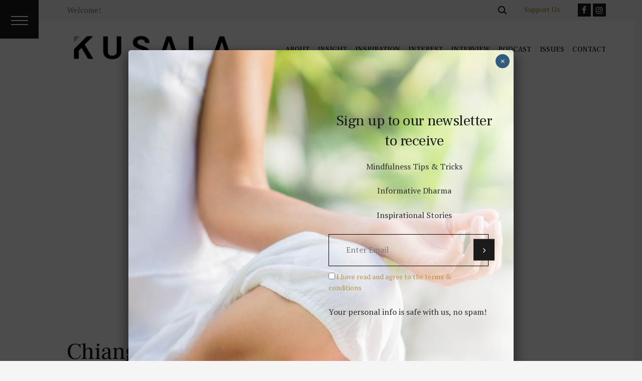

--- FILE ---
content_type: text/css
request_url: https://kusalamag.com/wp-content/themes/femme-child/style.css
body_size: 1113
content:
@charset 'utf-8';
/*
  Theme Name: Femme Child
  Theme URI: http://femme.ancorathemes.com/
  Description: Femme - Multipurpose and Multiskin Responsive Wordpress theme
  Author: AncoraThemes
  Author URI: http://ancorathemes.com/
  Template: femme
  Version: 1.0
  Tags: light, responsive-layout, flexible-header, accessibility-ready, custom-background, custom-colors, custom-header, custom-menu, featured-image-header, featured-images, full-width-template, microformats, post-formats, theme-options, threaded-comments, translation-ready
  Text Domain:  femme
*/


/* =Theme customization starts here
-------------------------------------------------------------- */
.remove-date-this .post_size_big .post_date
{
	display:none;
}

.remove-meta .post_meta
{
	display:none;
}

.category-insight .post_meta, .category-interest .post_meta
{
display:none;	
}
.menu_mobile_narrow .menu_mobile_nav_area > ul > li > a:before
{
	display:none;
}

.menu_mobile_narrow .menu_mobile_nav_area > ul > li > a:after
{
	display:none;
}
.menu_mobile_narrow .menu_mobile_nav_area > ul > li > a {
    padding-left: 0;
}

.disp-none

}